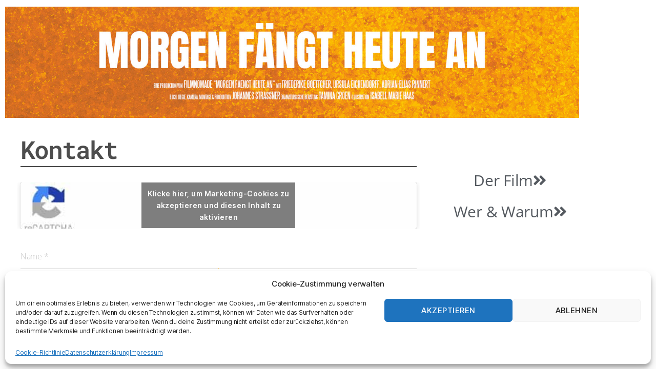

--- FILE ---
content_type: text/css
request_url: https://morgen-faengt-heute-an.de/wp-content/uploads/elementor/css/post-7.css?ver=1768991474
body_size: 1310
content:
.elementor-kit-7{--e-global-color-primary:#1569AE;--e-global-color-secondary:#B6C9DB;--e-global-color-text:#545454;--e-global-color-accent:#FDD247;--e-global-color-201b8cea:#6EC1E4;--e-global-color-433a9172:#54595F;--e-global-color-265f4840:#7A7A7A;--e-global-color-5a766fad:#61CE70;--e-global-color-26e77b7:#4054B2;--e-global-color-9b96a32:#23A455;--e-global-color-79728bb4:#000;--e-global-color-cbfbeb4:#FFF;--e-global-typography-primary-font-family:"Roboto";--e-global-typography-primary-font-weight:600;--e-global-typography-secondary-font-family:"Montserrat";--e-global-typography-secondary-font-weight:400;--e-global-typography-text-font-family:"Open Sans";--e-global-typography-text-font-weight:300;--e-global-typography-accent-font-family:"Roboto";--e-global-typography-accent-font-weight:500;}.elementor-kit-7 a{color:#000000;}.elementor-section.elementor-section-boxed > .elementor-container{max-width:1140px;}.e-con{--container-max-width:1140px;}.elementor-widget:not(:last-child){margin-block-end:20px;}.elementor-element{--widgets-spacing:20px 20px;--widgets-spacing-row:20px;--widgets-spacing-column:20px;}{}h1.entry-title{display:var(--page-title-display);}@media(max-width:1024px){.elementor-section.elementor-section-boxed > .elementor-container{max-width:1024px;}.e-con{--container-max-width:1024px;}}@media(max-width:767px){.elementor-section.elementor-section-boxed > .elementor-container{max-width:767px;}.e-con{--container-max-width:767px;}}

--- FILE ---
content_type: text/css
request_url: https://morgen-faengt-heute-an.de/wp-content/uploads/elementor/css/post-1760.css?ver=1768998640
body_size: 6387
content:
.elementor-1760 .elementor-element.elementor-element-a90ff37{margin-top:-77px;margin-bottom:-77px;}.elementor-widget-image .widget-image-caption{color:var( --e-global-color-text );font-family:var( --e-global-typography-text-font-family ), Sans-serif;font-weight:var( --e-global-typography-text-font-weight );}.elementor-1760 .elementor-element.elementor-element-fce62d0{margin-top:-40px;margin-bottom:-34px;padding:30px 30px 30px 30px;}.elementor-1760 .elementor-element.elementor-element-4794b68 > .elementor-element-populated{margin:-15px 0px 0px 0px;--e-column-margin-right:0px;--e-column-margin-left:0px;}.elementor-1760 .elementor-element.elementor-element-e9f5b57{--spacer-size:0px;}.elementor-widget-heading .elementor-heading-title{font-family:var( --e-global-typography-primary-font-family ), Sans-serif;font-weight:var( --e-global-typography-primary-font-weight );color:var( --e-global-color-primary );}.elementor-1760 .elementor-element.elementor-element-209377e .elementor-heading-title{font-family:"Roboto Mono", Sans-serif;color:#4D4D4D;}.elementor-widget-divider{--divider-color:var( --e-global-color-secondary );}.elementor-widget-divider .elementor-divider__text{color:var( --e-global-color-secondary );font-family:var( --e-global-typography-secondary-font-family ), Sans-serif;font-weight:var( --e-global-typography-secondary-font-weight );}.elementor-widget-divider.elementor-view-stacked .elementor-icon{background-color:var( --e-global-color-secondary );}.elementor-widget-divider.elementor-view-framed .elementor-icon, .elementor-widget-divider.elementor-view-default .elementor-icon{color:var( --e-global-color-secondary );border-color:var( --e-global-color-secondary );}.elementor-widget-divider.elementor-view-framed .elementor-icon, .elementor-widget-divider.elementor-view-default .elementor-icon svg{fill:var( --e-global-color-secondary );}.elementor-1760 .elementor-element.elementor-element-8a935f1{--divider-border-style:solid;--divider-color:#000;--divider-border-width:1px;}.elementor-1760 .elementor-element.elementor-element-8a935f1 > .elementor-widget-container{margin:-27px 0px -10px 0px;}.elementor-1760 .elementor-element.elementor-element-8a935f1 .elementor-divider-separator{width:100%;}.elementor-1760 .elementor-element.elementor-element-8a935f1 .elementor-divider{padding-block-start:15px;padding-block-end:15px;}.elementor-1760 .elementor-element.elementor-element-9f5be72{--spacer-size:19px;}.elementor-widget-button .elementor-button{background-color:var( --e-global-color-accent );font-family:var( --e-global-typography-accent-font-family ), Sans-serif;font-weight:var( --e-global-typography-accent-font-weight );}.elementor-1760 .elementor-element.elementor-element-bd2dc4c .elementor-button{background-color:rgba(2, 1, 1, 0);font-family:"Open Sans", Sans-serif;font-size:30px;font-weight:400;line-height:1em;fill:#54595F;color:#54595F;}.elementor-1760 .elementor-element.elementor-element-bd2dc4c > .elementor-widget-container{margin:0px 0px -10px 0px;padding:0px 0px 0px 0px;}.elementor-1760 .elementor-element.elementor-element-bd2dc4c .elementor-button-content-wrapper{flex-direction:row-reverse;}.elementor-1760 .elementor-element.elementor-element-bd2dc4c .elementor-button .elementor-button-content-wrapper{gap:14px;}.elementor-1760 .elementor-element.elementor-element-bd2dc4c .elementor-button:hover, .elementor-1760 .elementor-element.elementor-element-bd2dc4c .elementor-button:focus{color:#CA6E31;}.elementor-1760 .elementor-element.elementor-element-bd2dc4c .elementor-button:hover svg, .elementor-1760 .elementor-element.elementor-element-bd2dc4c .elementor-button:focus svg{fill:#CA6E31;}.elementor-1760 .elementor-element.elementor-element-8f2f0af .elementor-button{background-color:rgba(2, 1, 1, 0);font-family:"Open Sans", Sans-serif;font-size:30px;font-weight:400;fill:#54595F;color:#54595F;}.elementor-1760 .elementor-element.elementor-element-8f2f0af > .elementor-widget-container{margin:-9px 0px 0px 0px;padding:0px 0px 0px 0px;}.elementor-1760 .elementor-element.elementor-element-8f2f0af .elementor-button-content-wrapper{flex-direction:row-reverse;}.elementor-1760 .elementor-element.elementor-element-8f2f0af .elementor-button .elementor-button-content-wrapper{gap:14px;}.elementor-1760 .elementor-element.elementor-element-8f2f0af .elementor-button:hover, .elementor-1760 .elementor-element.elementor-element-8f2f0af .elementor-button:focus{color:#CA6E31;}.elementor-1760 .elementor-element.elementor-element-8f2f0af .elementor-button:hover svg, .elementor-1760 .elementor-element.elementor-element-8f2f0af .elementor-button:focus svg{fill:#CA6E31;}.elementor-1760 .elementor-element.elementor-element-141f6a5{--spacer-size:50px;}.elementor-1760 .elementor-element.elementor-element-515fec7{margin-top:0px;margin-bottom:-50px;padding:1px 0px 1px 0px;}.elementor-1760 .elementor-element.elementor-element-40e7fd0{--divider-border-style:solid;--divider-color:#000;--divider-border-width:1px;}.elementor-1760 .elementor-element.elementor-element-40e7fd0 > .elementor-widget-container{margin:0px 0px -20px 0px;padding:0px 0px 0px 0px;}.elementor-1760 .elementor-element.elementor-element-40e7fd0 .elementor-divider-separator{width:100%;}.elementor-1760 .elementor-element.elementor-element-40e7fd0 .elementor-divider{padding-block-start:15px;padding-block-end:15px;}.elementor-widget-text-editor{font-family:var( --e-global-typography-text-font-family ), Sans-serif;font-weight:var( --e-global-typography-text-font-weight );color:var( --e-global-color-text );}.elementor-widget-text-editor.elementor-drop-cap-view-stacked .elementor-drop-cap{background-color:var( --e-global-color-primary );}.elementor-widget-text-editor.elementor-drop-cap-view-framed .elementor-drop-cap, .elementor-widget-text-editor.elementor-drop-cap-view-default .elementor-drop-cap{color:var( --e-global-color-primary );border-color:var( --e-global-color-primary );}.elementor-1760 .elementor-element.elementor-element-8536a8e{text-align:center;font-family:"Space Mono", Sans-serif;color:#000000;}.elementor-1760 .elementor-element.elementor-element-76c8141 > .elementor-widget-container{margin:-27px 0px 0px 0px;}body.elementor-page-1760:not(.elementor-motion-effects-element-type-background), body.elementor-page-1760 > .elementor-motion-effects-container > .elementor-motion-effects-layer{background-color:#FFFFFF;}@media(min-width:768px){.elementor-1760 .elementor-element.elementor-element-4794b68{width:69.561%;}.elementor-1760 .elementor-element.elementor-element-7f3e404{width:30.177%;}}

--- FILE ---
content_type: text/css
request_url: https://morgen-faengt-heute-an.de/wp-content/uploads/forminator/181_974adb26ddbf46299992e0cf487b71f4/css/style-181.css?ver=1608125876
body_size: 39182
content:
#forminator-module-181:not(.select2-dropdown) {
		padding-top: 0;
		padding-right: 0;
		padding-bottom: 0;
		padding-left: 0;
	}


	#forminator-module-181 {
		border-width: 0;
		border-style: none;
		border-radius: 0;
		-moz-border-radius: 0;
		-webkit-border-radius: 0;
	}


	#forminator-module-181 {
					border-color: rgba(0,0,0,0);
							background-color: rgba(0,0,0,0);
			}

#forminator-module-181 .forminator-pagination-footer .forminator-button-paypal {
			flex: 1;
	}
#forminator-module-181 .forminator-button-paypal > .paypal-buttons {
		}
	.forminator-ui#forminator-module-181.forminator-design--material .forminator-response-message,
	.forminator-ui#forminator-module-181.forminator-design--material .forminator-response-message p {
					font-size: 15px;
											font-family: Open Sans;
										font-weight: 300;			}


	#forminator-module-181.forminator-design--material .forminator-response-message.forminator-error {
					box-shadow: inset 4px 0 0 0 #E04562, 1px 1px 4px 0 rgba(0,0,0,0.3);
			-moz-box-shadow: inset 4px 0 0 0 #E04562, 1px 1px 4px 0 rgba(0,0,0,0.3);
			-webkit-box-shadow: inset 4px 0 0 0 #E04562, 1px 1px 4px 0 rgba(0,0,0,0.3);
			}

	#forminator-module-181.forminator-design--material .forminator-response-message.forminator-error:hover,
	#forminator-module-181.forminator-design--material .forminator-response-message.forminator-error:focus,
	#forminator-module-181.forminator-design--material .forminator-response-message.forminator-error:active {
					box-shadow: inset 4px 0 0 0 #E04562, 1px 1px 4px 0 rgba(0,0,0,0.3);
			-moz-box-shadow: inset 4px 0 0 0 #E04562, 1px 1px 4px 0 rgba(0,0,0,0.3);
			-webkit-box-shadow: inset 4px 0 0 0 #E04562, 1px 1px 4px 0 rgba(0,0,0,0.3);
			}

	#forminator-module-181.forminator-design--material .forminator-response-message.forminator-error,
	#forminator-module-181.forminator-design--material .forminator-response-message.forminator-error p {
					color: #333333;
			}


	#forminator-module-181.forminator-design--material .forminator-response-message.forminator-success {
					box-shadow: inset 4px 0 0 0 #1ABCA1, 1px 1px 4px 0 rgba(0,0,0,0.3);
			-moz-box-shadow: inset 4px 0 0 0 #1ABCA1, 1px 1px 4px 0 rgba(0,0,0,0.3);
			-webkit-box-shadow: inset 4px 0 0 0 #1ABCA1, 1px 1px 4px 0 rgba(0,0,0,0.3);
			}

	#forminator-module-181.forminator-design--material .forminator-response-message.forminator-success:hover,
	#forminator-module-181.forminator-design--material .forminator-response-message.forminator-success:focus,
	#forminator-module-181.forminator-design--material .forminator-response-message.forminator-success:active {
					box-shadow: inset 4px 0 0 0 #1ABCA1, 1px 1px 4px 0 rgba(0,0,0,0.3);
			-moz-box-shadow: inset 4px 0 0 0 #1ABCA1, 1px 1px 4px 0 rgba(0,0,0,0.3);
			-webkit-box-shadow: inset 4px 0 0 0 #1ABCA1, 1px 1px 4px 0 rgba(0,0,0,0.3);
			}

	#forminator-module-181.forminator-design--material .forminator-response-message.forminator-success,
	#forminator-module-181.forminator-design--material .forminator-response-message.forminator-success p {
					color: #333333;
			}


	.forminator-ui#forminator-module-181.forminator-design--material .forminator-response-message.forminator-loading {
					background-color: #F8F8F8;
			}

	.forminator-ui#forminator-module-181.forminator-design--material .forminator-response-message.forminator-loading,
	.forminator-ui#forminator-module-181.forminator-design--material .forminator-response-message.forminator-loading p {
					color: #666666;
			}


	.forminator-ui#forminator-module-181.forminator-design--material .forminator-title {
					font-size: 45px;
											font-family: Roboto;
													font-weight: normal;							text-align: left;
			}

	.forminator-ui#forminator-module-181.forminator-design--material .forminator-subtitle {
					font-size: 18px;
											font-family: Roboto;
										font-weight: normal;							text-align: left;
			}


	.forminator-ui#forminator-module-181.forminator-design--material .forminator-title {
					color: #333333;
			}

	.forminator-ui#forminator-module-181.forminator-design--material .forminator-subtitle {
					color: #333333;
			}


	#forminator-module-181.forminator-design--material .forminator-label[class*="forminator-floating-"] {
					font-size: 16px;
											font-family: Open Sans;
										font-weight: 300;			}

	#forminator-module-181.forminator-design--material .forminator-label:not([class*="forminator-floating-"]) {
					font-size: 12px;
											font-family: Open Sans;
										font-weight: 300;			}

	#forminator-module-181.forminator-design--material .forminator-is_filled .forminator-label[class*="forminator-floating-"],
	#forminator-module-181.forminator-design--material .forminator-is_active .forminator-label[class*="forminator-floating-"] {
					font-size: 12px;
											font-family: Open Sans;
										font-weight: 300;			}


	#forminator-module-181.forminator-design--material .forminator-label[class*="forminator-floating-"] {
					color: #888888;
			}

	#forminator-module-181.forminator-design--material .forminator-label:not([class*="forminator-floating-"]) {
					color: #777771;
			}

	#forminator-module-181.forminator-design--material .forminator-label:not([class*="forminator-floating-"]) .forminator-required {
					color: #E04562;
			}

	#forminator-module-181.forminator-design--material .forminator-is_filled .forminator-label[class*="forminator-floating-"] {
					color: #777771;
			}

	#forminator-module-181.forminator-design--material .forminator-is_active .forminator-label[class*="forminator-floating-"] {
					color: #f6a106;
			}

	#forminator-module-181.forminator-design--material .forminator-is_filled.forminator-has_error .forminator-label[class*="forminator-floating-"],
	#forminator-module-181.forminator-design--material .forminator-is_active.forminator-has_error .forminator-label[class*="forminator-floating-"] {
					color: #E04562;
			}

	#forminator-module-181.forminator-design--material .forminator-is_filled .forminator-label[class*="forminator-floating-"] .forminator-required,
	#forminator-module-181.forminator-design--material .forminator-is_active .forminator-label[class*="forminator-floating-"] .forminator-required {
					color: #E04562;
			}

	#forminator-module-181.forminator-design--material .forminator-is_filled.forminator-has_error .forminator-label[class*="forminator-floating-"] .forminator-required,
	#forminator-module-181.forminator-design--material .forminator-is_active.forminator-has_error .forminator-label[class*="forminator-floating-"] .forminator-required {
					color: #E04562;
			}


	.forminator-ui#forminator-module-181.forminator-design--material .forminator-description-password {
		display: block;
	}

	.forminator-ui#forminator-module-181.forminator-design--material .forminator-description,
	.forminator-ui#forminator-module-181.forminator-design--material .forminator-description p {
					font-size: 12px;
											font-family: Open Sans;
										font-weight: 300;			}

	.forminator-ui#forminator-module-181.forminator-design--material .forminator-description a,
	.forminator-ui#forminator-module-181.forminator-design--material .forminator-description a:hover,
	.forminator-ui#forminator-module-181.forminator-design--material .forminator-description a:focus,
	.forminator-ui#forminator-module-181.forminator-design--material .forminator-description a:active {
		box-shadow: none;
		text-decoration: none;
	}

	.forminator-ui#forminator-module-181.forminator-design--material .forminator-description p {
		margin: 0;
		padding: 0;
		border: 0;
	}


	.forminator-ui#forminator-module-181.forminator-design--material .forminator-description,
	.forminator-ui#forminator-module-181.forminator-design--material .forminator-description p {
					color: #777771;
			}

	.forminator-ui#forminator-module-181.forminator-design--material .forminator-description a {
		color: #17A8E3;
	}

	.forminator-ui#forminator-module-181.forminator-design--material .forminator-description a:hover {
		color: #008FCA;
	}

	.forminator-ui#forminator-module-181.forminator-design--material .forminator-description a:active {
		color: #008FCA;
	}


	.forminator-ui#forminator-module-181.forminator-design--material .forminator-error-message {
					font-size: 12px;
											font-family: Open Sans;
										font-weight: 300;			}


	#forminator-module-181.forminator-design--material .forminator-error-message {
					color: #E04562;
			}


	.forminator-ui#forminator-module-181.forminator-design--material .forminator-input,
	.forminator-ui#forminator-module-181.forminator-design--material .forminator-input input {
					font-size: 16px;
											font-family: Open Sans;
										font-weight: 300;			}


	#forminator-module-181.forminator-design--material .forminator-input {
					border-color: #777771;
							color: #000000;
			}

	#forminator-module-181.forminator-design--material .forminator-input.forminator-calculation:disabled {
					-webkit-text-fill-color: #000000;
				opacity: 1;
	}

	#forminator-module-181.forminator-design--material .forminator-input:hover {
					color: #000000;
			}

	#forminator-module-181.forminator-design--material .forminator-input:focus,
	#forminator-module-181.forminator-design--material .forminator-input:active {
					color: #000000;
			}

	#forminator-module-181.forminator-design--material .forminator-input::placeholder {
					color: #888888;
			}

	#forminator-module-181.forminator-design--material .forminator-input:-moz-placeholder {
					color: #888888;
			}

	#forminator-module-181.forminator-design--material .forminator-input::-moz-placeholder {
					color: #888888;
			}

	#forminator-module-181.forminator-design--material .forminator-input:-ms-input-placeholder {
					color: #888888;
			}

	#forminator-module-181.forminator-design--material .forminator-input::-webkit-input-placeholder {
					color: #888888;
			}

	#forminator-module-181.forminator-design--material .forminator-input--wrap:after {
					background-color: #f6a106;
			}

	#forminator-module-181.forminator-design--material .forminator-is_active .forminator-input--wrap:after {
					background-color: #f6a106;
			}

	#forminator-module-181.forminator-design--material .forminator-has_error .forminator-input--wrap:after {
					background-color: #E04562;
			}

	#forminator-module-181.forminator-design--material .forminator-input-with-icon [class*="forminator-icon-"] {
					color: #777771;
			}

	#forminator-module-181.forminator-design--material .forminator-input-with-icon:hover [class*="forminator-icon-"],
					color: #777771;
			}

	#forminator-module-181.forminator-design--material .forminator-is_active .forminator-input-with-icon [class*="forminator-icon-"],
					color: #777771;
			}

	#forminator-module-181.forminator-design--material .forminator-is_active .forminator-input-with-icon [class*="forminator-icon-"],
					border-color: #f6a106;
			}


	.forminator-ui#forminator-module-181.forminator-design--material .forminator-suffix {
					font-size: 16px;
							font-family: inherit;
							font-weight: 500;
			}


	.forminator-ui#forminator-module-181.forminator-design--material .forminator-suffix {
					color: #000000;
			}


	.forminator-ui#forminator-module-181.forminator-design--material .forminator-prefix {
					font-size: 16px;
									font-weight: 500;
			}


	.forminator-ui#forminator-module-181.forminator-design--material .forminator-prefix {
					color: #000000;
			}


	.forminator-ui#forminator-module-181.forminator-design--material .forminator-textarea {
					font-size: 16px;
											font-family: Open Sans;
										font-weight: 300;			}


	#forminator-module-181.forminator-design--material .forminator-textarea {
					border-color: #777771;
				background-color: transparent;
					color: #000000;
			}

	#forminator-module-181.forminator-design--material .forminator-textarea:hover {
					color: #000000;
			}

	#forminator-module-181.forminator-design--material .forminator-textarea:focus,
	#forminator-module-181.forminator-design--material .forminator-textarea:active {
					color: #000000;
			}

	#forminator-module-181.forminator-design--material .forminator-textarea::placeholder {
					color: #888888;
			}

	#forminator-module-181.forminator-design--material .forminator-textarea:-moz-placeholder {
					color: #888888;
			}

	#forminator-module-181.forminator-design--material .forminator-textarea::-moz-placeholder {
					color: #888888;
			}

	#forminator-module-181.forminator-design--material .forminator-textarea:-ms-input-placeholder {
					color: #888888;
			}

	#forminator-module-181.forminator-design--material .forminator-textarea::-webkit-input-placeholder {
					color: #888888;
			}

	#forminator-module-181.forminator-design--material .forminator-textarea--wrap:after {
					border-color: #f6a106;
			}

	#forminator-module-181.forminator-design--material .forminator-is_active .forminator-textarea--wrap:after {
					border-color: #f6a106;
			}

	#forminator-module-181.forminator-design--material .forminator-has_error .forminator-textarea--wrap:after {
					border-color: #E04562;
			}


	.forminator-ui#forminator-module-181.forminator-design--material .forminator-radio {
					font-size: 14px;
											font-family: Open Sans;
										font-weight: 300;			}


	#forminator-module-181.forminator-design--material .forminator-radio {
					color: #000000;
			}

	#forminator-module-181.forminator-design--material .forminator-radio span[aria-hidden]:not(.forminator-radio-image) {
					border-color: #777771;
			}

	#forminator-module-181.forminator-design--material .forminator-radio span[aria-hidden]:before {
					background-color: #f6a106;
			}

	#forminator-module-181.forminator-design--material .forminator-radio span[aria-hidden]:after {
					background-color: #f6a106;
			}

	#forminator-module-181.forminator-design--material .forminator-radio input:checked + span[aria-hidden],
	#forminator-module-181.forminator-design--material .forminator-radio:hover span.forminator-radio-image,
	#forminator-module-181.forminator-design--material .forminator-radio input:checked ~ span.forminator-radio-image {
					border-color: #f6a106;
			}

	#forminator-module-181.forminator-design--material .forminator-has_error .forminator-radio span[aria-hidden]:not(.forminator-checkbox-image) {
					border-color: #E04562;
			}


	.forminator-ui#forminator-module-181.forminator-design--material .forminator-checkbox,
	.forminator-ui#forminator-module-181.forminator-design--material .forminator-checkbox__label,
	.forminator-ui#forminator-module-181.forminator-design--material .forminator-checkbox__label p {
					font-size: 14px;
											font-family: Open Sans;
										font-weight: 300;			}


	#forminator-module-181.forminator-design--material .forminator-checkbox,
	#forminator-module-181.forminator-design--material .forminator-checkbox__label,
	#forminator-module-181.forminator-design--material .forminator-checkbox__label p {
					color: #000000;
			}

	#forminator-module-181.forminator-design--material .forminator-checkbox span[aria-hidden]:not(.forminator-checkbox-image) {
					border-color: #777771;
							color: #f6a106;
			}

	#forminator-module-181.forminator-design--material .forminator-checkbox span[aria-hidden]:after {
					background-color: #f6a106;
			}

	#forminator-module-181.forminator-design--material .forminator-checkbox input:checked + span[aria-hidden],
	#forminator-module-181.forminator-design--material .forminator-checkbox:hover span.forminator-checkbox-image,
	#forminator-module-181.forminator-design--material .forminator-checkbox input:checked ~ span.forminator-checkbox-image {
					border-color: #f6a106;
			}

	#forminator-module-181.forminator-design--material .forminator-has_error .forminator-checkbox span[aria-hidden]:not(.forminator-checkbox-image) {
					border-color: #E04562;
			}


	.forminator-ui#forminator-module-181.forminator-design--material select.forminator-select2 + .forminator-select .selection .select2-selection--single[role="combobox"] .select2-selection__rendered {
					font-size: 16px;
											font-family: Roboto;
							line-height: 22px;
					font-weight: normal;			}


	.forminator-ui#forminator-module-181.forminator-design--material .forminator-select2 + .forminator-select .selection .select2-selection--single[role="combobox"] {
					border-color: #777771;
			}

	.forminator-ui#forminator-module-181.forminator-design--material .forminator-select2 + .forminator-select .selection .select2-selection--single[role="combobox"] .select2-selection__rendered {
					color: #000000;
			}

	.forminator-ui#forminator-module-181.forminator-design--material .forminator-select2 + .forminator-select .selection .select2-selection--single[role="combobox"]:before {
					background-color: #f6a106;
			}

	.forminator-ui#forminator-module-181.forminator-design--material .forminator-select2 + .forminator-select .selection .select2-selection--single[role="combobox"] .select2-selection__arrow {
					color: #777771;
			}

	.forminator-ui#forminator-module-181.forminator-design--material .forminator-select2 + .forminator-select .selection .select2-selection--single[role="combobox"]:hover {
					color: #000000;
			}

	.forminator-ui#forminator-module-181.forminator-design--material .forminator-select2 + .forminator-select .selection .select2-selection--single[role="combobox"]:hover .select2-selection__arrow {
					color: #f6a106;
			}

	.forminator-ui#forminator-module-181.forminator-design--material .forminator-select2 + .forminator-select.select2-container--open .selection .select2-selection--single[role="combobox"] {
					border-color: #f6a106;
			}

	.forminator-ui#forminator-module-181.forminator-design--material .forminator-select2 + .forminator-select.select2-container--open .selection .select2-selection--single[role="combobox"] .select2-selection__rendered {
					color: #000000;
			}

	.forminator-ui#forminator-module-181.forminator-design--material .forminator-select2 + .forminator-select.select2-container--open .selection .select2-selection--single[role="combobox"] .select2-selection__arrow {
					color: #f6a106;
			}

	.forminator-ui#forminator-module-181.forminator-design--material .forminator-field.forminator-has_error .forminator-select2 + .forminator-select .selection .select2-selection--single[role="combobox"] {
					border-color: #E04562;
			}


	.forminator-select-dropdown-container--open .forminator-custom-form-181.forminator-dropdown--material .select2-search input {
					font-size: 16px;
											font-family: Open Sans;
							line-height: 22px;
					font-weight: 300;			}

	.forminator-select-dropdown-container--open .forminator-custom-form-181.forminator-dropdown--material .select2-results .select2-results__options .select2-results__option {
					font-size: 16px;
											font-family: Roboto;
										font-weight: normal;			}


	.forminator-select-dropdown-container--open .forminator-custom-form-181.forminator-dropdown--material {
					background-color: #E6E6E6;
			}

	.forminator-select-dropdown-container--open .forminator-custom-form-181.forminator-dropdown--material .select2-results .select2-results__options .select2-results__option {
					color: #777771;
			}

	.forminator-select-dropdown-container--open .forminator-custom-form-181.forminator-dropdown--material .select2-results .select2-results__options .select2-results__option:not(.select2-results__option--selected).select2-results__option--highlighted {
					background-color: #DDDDDD;
							color: #000000;
			}

	.forminator-select-dropdown-container--open .forminator-custom-form-181.forminator-dropdown--material .select2-results .select2-results__options .select2-results__option.select2-results__option--selected {
					background-color: #f6a106;
							color: #FFFFFF;
			}

	.forminator-select-dropdown-container--open .forminator-custom-form-181.forminator-dropdown--material .select2-search input,
	.forminator-select-dropdown-container--open .forminator-custom-form-181.forminator-dropdown--material .select2-search input:focus,
	.forminator-select-dropdown-container--open .forminator-custom-form-181.forminator-dropdown--material .select2-search input:hover {
					background-color: #FFFFFF;
							color: #000000;
			}


	.forminator-ui#forminator-module-181.forminator-design--material .forminator-multiselect .forminator-option {
					font-size: 16px;
											font-family: Roboto;
										font-weight: normal;			}


	#forminator-module-181.forminator-design--material .forminator-multiselect .forminator-option {
					border-color: #777771;
							color: #777771;
			}

	#forminator-module-181.forminator-design--material .forminator-multiselect .forminator-option:hover {
					border-color: #000000;
							color: #000000;
			}

	#forminator-module-181.forminator-design--material .forminator-multiselect .forminator-option.forminator-is_checked {
					border-color: #17A8E3;
							color: #17A8E3;
			}

	#forminator-module-181.forminator-design--material .forminator-has_error .forminator-multiselect .forminator-option {
					border-color: #f6a106;
							color: #f6a106;
			}


	.forminator-custom-form-181.forminator-calendar--material {
									font-family: Roboto;
						}


	.forminator-custom-form-181.forminator-calendar--material:before {
					background-color: #E6E6E6;
			}

	.forminator-custom-form-181.forminator-calendar--material .ui-datepicker-header {
					background-color: #17A8E3;
			}

	.forminator-custom-form-181.forminator-calendar--material .ui-datepicker-header .ui-corner-all {
					color: #FFFFFF;
			}

	.forminator-custom-form-181.forminator-calendar--material .ui-datepicker-header .ui-datepicker-title select {
					background-color: #FFFFFF;
							color: #777771;
			}

	.forminator-custom-form-181.forminator-calendar--material .ui-datepicker-calendar thead th {
					color: #333333;
			}

	.forminator-custom-form-181.forminator-calendar--material .ui-datepicker-calendar tbody td a.ui-state-default,
	.forminator-custom-form-181.forminator-calendar--material .ui-datepicker-calendar tbody td.ui-state-disabled span {
					border-color: #E6E6E6;
							background-color: #E6E6E6;
							color: #777771;
			}

	.forminator-custom-form-181.forminator-calendar--material .ui-datepicker-calendar tbody td a.ui-state-default:hover,
	.forminator-custom-form-181.forminator-calendar--material .ui-datepicker-calendar tbody td a.ui-state-default.ui-state-hover {
					border-color: #DDDDDD;
							background-color: #DDDDDD;
							color: #777771;
			}

	.forminator-custom-form-181.forminator-calendar--material .ui-datepicker-calendar tbody td a.ui-state-default:active,
	.forminator-custom-form-181.forminator-calendar--material .ui-datepicker-calendar tbody td a.ui-state-default.ui-state-active {
					border-color: #17A8E3;
							background-color: #17A8E3;
							color: #FFFFFF;
			}

	.forminator-custom-form-181.forminator-calendar--material .ui-datepicker-calendar tbody td a.ui-state-default.ui-state-highlight {
					border-color: #17A8E3;
							background-color: #C8DEE7;
							color: #17A8E3;
			}

	.forminator-custom-form-181.forminator-calendar--material .ui-datepicker-calendar tbody td a.ui-state-default.ui-state-highlight:active,
	.forminator-custom-form-181.forminator-calendar--material .ui-datepicker-calendar tbody td a.ui-state-default.ui-state-highlight.ui-state-active {
					border-color: #17A8E3;
							background-color: #17A8E3;
							color: #FFFFFF;
			}


	.forminator-ui#forminator-module-181.forminator-design--material .forminator-button-upload {
					font-size: 14px;
							font-family: inherit;
							font-weight: 500;
			}

	.forminator-ui#forminator-module-181.forminator-design--material .forminator-file-upload > span {
					font-size: 12px;
							font-family: inherit;
							font-weight: 500;
			}


	.forminator-ui#forminator-module-181.forminator-design--material .forminator-button-upload {
					background-color: #1ABCA1;
							color: #FFFFFF;
			}

	.forminator-ui#forminator-module-181.forminator-design--material .forminator-button-upload:hover {
					background-color: #159C85;
							color: #FFFFFF;
			}

	.forminator-ui#forminator-module-181.forminator-design--material .forminator-button-upload:active {
					background-color: #159C85;
							color: #FFFFFF;
			}

	.forminator-ui#forminator-module-181.forminator-design--material .forminator-file-upload > span {
					color: #777771;
			}

	.forminator-ui#forminator-module-181.forminator-design--material .forminator-button-delete {
					background-color: rgba(0,0,0,0);
			}

	.forminator-ui#forminator-module-181.forminator-design--material .forminator-button-delete:hover {
					background-color: #F9E4E8;
			}

	.forminator-ui#forminator-module-181.forminator-design--material .forminator-button-delete:active {
					background-color: #F9E4E8;
			}

	.forminator-ui#forminator-module-181.forminator-design--material .forminator-button-delete [class*="forminator-icon-"] {
					color: #E04562;
			}

	.forminator-ui#forminator-module-181.forminator-design--material .forminator-button-delete:hover [class*="forminator-icon-"] {
					color: #E04562;
			}

	.forminator-ui#forminator-module-181.forminator-design--material .forminator-button-delete:active [class*="forminator-icon-"] {
					color: #E04562;
			}


	/*
	====================
	MU Panel Font Styles
	====================
	*/

	/* STATE: Default */

	.forminator-ui#forminator-module-181.forminator-design--material .forminator-multi-upload .forminator-multi-upload-message p {
					font-size: 14px;
				line-height: 1.7;
							font-weight: 400;
			}

	.forminator-ui#forminator-module-181.forminator-design--material .forminator-multi-upload .forminator-multi-upload-message p a,
	.forminator-ui#forminator-module-181.forminator-design--material .forminator-multi-upload .forminator-multi-upload-message p a:visited,
	.forminator-ui#forminator-module-181.forminator-design--material .forminator-multi-upload .forminator-multi-upload-message p a:hover,
	.forminator-ui#forminator-module-181.forminator-design--material .forminator-multi-upload .forminator-multi-upload-message p a:focus {
		font-weight: 700;
		text-decoration: underline;
	}

	/*
	====================
	MU File Font Styles
	====================
	*/

	/* STATE: Default */

	.forminator-ui#forminator-module-181.forminator-design--material .forminator-uploaded-file .forminator-uploaded-file--title {
					font-size: 13px;
				line-height: 1.3;
							font-weight: 700;
			}

	.forminator-ui#forminator-module-181.forminator-design--material .forminator-uploaded-file .forminator-uploaded-file--size {
					font-size: 13px;
				line-height: 1.4em;
							font-weight: 700;
			}


	/*
	====================
	MU Panel Color Styles
	====================
	*/

	/* STATE: Default */

	.forminator-ui#forminator-module-181.forminator-design--material .forminator-multi-upload {
		cursor: pointer;
					border-color: #777771;
				background-color: transparent;
					color: #777771;
			}

	.forminator-ui#forminator-module-181.forminator-design--material .forminator-multi-upload .forminator-multi-upload-message p {
					color: #666666;
			}

	.forminator-ui#forminator-module-181.forminator-design--material .forminator-multi-upload .forminator-multi-upload-message p a,
	.forminator-ui#forminator-module-181.forminator-design--material .forminator-multi-upload .forminator-multi-upload-message p a:visited,
	.forminator-ui#forminator-module-181.forminator-design--material .forminator-multi-upload .forminator-multi-upload-message p a:hover,
	.forminator-ui#forminator-module-181.forminator-design--material .forminator-multi-upload .forminator-multi-upload-message p a:focus {
					color: #17A8E3;
			}

	/* STATE: Hover */

	.forminator-ui#forminator-module-181.forminator-design--material .forminator-multi-upload:hover {
					border-color: #17A8E3;
							color: #777771;
			}

	/* STATE: Drag Over */

	.forminator-ui#forminator-module-181.forminator-design--material .forminator-multi-upload.forminator-dragover {
					border-color: #17A8E3;
				background-color: transparent;
					color: #17A8E3;
			}

	/* STATE: Error */

	.forminator-ui#forminator-module-181.forminator-design--material .forminator-has_error .forminator-multi-upload {
					border-color: #E04562;
				background-color: transparent;
					color: #777771;
			}

	/*
	====================
	MU File Color Styles
	====================
	*/

	/* STATE: Default */

	.forminator-ui#forminator-module-181.forminator-design--material .forminator-uploaded-file .forminator-uploaded-file--preview {
					border-color: #777771;
				background-color: transparent;
	}

	.forminator-ui#forminator-module-181.forminator-design--material .forminator-uploaded-file .forminator-uploaded-file--preview [class*="forminator-icon-"] {
					color: #777771;
			}

	.forminator-ui#forminator-module-181.forminator-design--material .forminator-uploaded-file .forminator-uploaded-file--title {
					color: #333333;
			}

	.forminator-ui#forminator-module-181.forminator-design--material .forminator-uploaded-file .forminator-uploaded-file--size {
					color: #888888;
			}

	.forminator-ui#forminator-module-181.forminator-design--material .forminator-uploaded-file .forminator-uploaded-file--size [class*="forminator-icon-"] {
					color: #888888;
			}

	/* Error */

	.forminator-ui#forminator-module-181.forminator-design--material .forminator-uploaded-file.forminator-has_error .forminator-uploaded-file--image,
	.forminator-ui#forminator-module-181.forminator-design--material .forminator-uploaded-file.forminator-has_error .forminator-uploaded-file--preview {
					border-color: #E04562;
				background-color: transparent;
	}

	.forminator-ui#forminator-module-181.forminator-design--material .forminator-uploaded-file.forminator-has_error .forminator-uploaded-file--preview [class*="forminator-icon-"] {
					color: #777771;
			}

	.forminator-ui#forminator-module-181.forminator-design--material .forminator-uploaded-file.forminator-has_error .forminator-uploaded-file--size [class*="forminator-icon-"] {
					color: #E04562;
			}


	/*
	====================
	Signature Font Styles
	====================
	*/

	/* STATE: Default */

	.forminator-ui#forminator-module-181.forminator-design--material .forminator-signature .forminator-signature--placeholder {
					font-size: 16px;
									font-weight: 400;
			}


	/*
	====================
	Signature Colors
	====================
	*/

	/* STATE: Default */

	.forminator-ui#forminator-module-181.forminator-design--material .forminator-signature {
					border-color: #777771;
			}

	.forminator-ui#forminator-module-181.forminator-design--material .forminator-field-signature:not(.forminator-is_hover):not(.forminator-is_filled) .forminator-label .forminator-required,
	.forminator-ui#forminator-module-181.forminator-design--material .forminator-signature .forminator-signature--placeholder,
	.forminator-ui#forminator-module-181.forminator-design--material .forminator-field-signature:not(.forminator-is_hover):not(.forminator-is_filled) .forminator-label {
					color: #888888;
			}

	/* STATE: Hover */

	.forminator-ui#forminator-module-181.forminator-design--material .forminator-field-signature.forminator-is_hover .forminator-signature {
					border-color: #17A8E3;
			}

	.forminator-ui#forminator-module-181.forminator-design--material .forminator-field-signature.forminator-is_hover .forminator-label {
					color: #17A8E3;
			}

	/* STATE: Error */

	.forminator-ui#forminator-module-181.forminator-design--material .forminator-field-signature.forminator-has_error .forminator-signature {
					border-color: #E04562;
			box-shadow: inset 0 0 0 1px #E04562;
			-moz-box-shadow: inset 0 0 0 1px #E04562;
			-webkit-box-shadow: inset 0 0 0 1px #E04562;
			}

	.forminator-ui#forminator-module-181.forminator-design--material .forminator-field-signature.forminator-has_error.forminator-is_hover .forminator-label {
					color: #E04562;
			}


	.forminator-ui#forminator-module-181.forminator-design--material .forminator-button-submit {
					font-size: 14px;
											font-family: Roboto;
										font-weight: 500;			}


	.forminator-ui#forminator-module-181.forminator-design--material .forminator-button-submit {
					background-color: #cf6a24;
							color: #FFFFFF;
			}

	.forminator-ui#forminator-module-181.forminator-design--material .forminator-button-submit:hover {
					background-color: #a00000;
							color: #FFFFFF;
			}

	.forminator-ui#forminator-module-181.forminator-design--material .forminator-button-submit:active {
					background-color: #a00000;
							color: #FFFFFF;
			}


	#forminator-module-181.forminator-design--material .forminator-pagination-steps .forminator-step .forminator-step-label {
					font-size: 12px;
											font-family: Roboto;
										font-weight: normal;			}

	#forminator-module-181.forminator-design--material .forminator-pagination-steps .forminator-step .forminator-step-dot {
					font-size: 13px;
											font-family: Roboto;
										font-weight: normal;			}


	#forminator-module-181.forminator-design--material .forminator-pagination-steps .forminator-break {
					background-color: #777771;
			}

	#forminator-module-181.forminator-design--material .forminator-pagination-steps .forminator-step .forminator-step-label {
					color: #17A8E3;
			}

	#forminator-module-181.forminator-design--material .forminator-pagination-steps .forminator-step .forminator-step-dot {
					background-color: #17A8E3;
							color: #FFFFFF;
			}

	#forminator-module-181.forminator-design--material .forminator-pagination-steps .forminator-step.forminator-current ~ .forminator-step .forminator-step-label {
					color: #777771;
			}

	#forminator-module-181.forminator-design--material .forminator-pagination-steps .forminator-step.forminator-current ~ .forminator-step .forminator-step-dot {
					background-color: #777771;
							color: #FFFFFF;
			}


	.forminator-ui#forminator-module-181.forminator-design--material .forminator-pagination-progress .forminator-progress-label {
					font-size: 12px;
							font-family: inherit;
							font-weight: 500;
			}


	.forminator-ui#forminator-module-181.forminator-design--material .forminator-pagination-progress .forminator-progress-label {
					color: #777771;
			}

	.forminator-ui#forminator-module-181.forminator-design--material .forminator-pagination-progress .forminator-progress-bar {
					background-color: #E6E6E6;
			}

	.forminator-ui#forminator-module-181.forminator-design--material .forminator-pagination-progress .forminator-progress-bar span {
					background-color: #17A8E3;
			}


	.forminator-ui#forminator-module-181.forminator-design--material .forminator-button-back {
					font-size: 14px;
							font-family: inherit;
							font-weight: 500;
			}


	.forminator-ui#forminator-module-181.forminator-design--material .forminator-button-back {
					background-color: #1ABCA1;
							color: #FFFFFF;
			}

	.forminator-ui#forminator-module-181.forminator-design--material .forminator-button-back:hover {
					background-color: #159C85;
							color: #FFFFFF;
			}

	.forminator-ui#forminator-module-181.forminator-design--material .forminator-button-back:active {
					background-color: #159C85;
							color: #FFFFFF;
			}


	.forminator-ui#forminator-module-181.forminator-design--material .forminator-button-next {
					font-size: 14px;
							font-family: inherit;
							font-weight: 500;
			}


	.forminator-ui#forminator-module-181.forminator-design--material .forminator-button-next {
					background-color: #1ABCA1;
							color: #FFFFFF;
			}

	.forminator-ui#forminator-module-181.forminator-design--material .forminator-button-next:hover {
					background-color: #159C85;
							color: #FFFFFF;
			}

	.forminator-ui#forminator-module-181.forminator-design--material .forminator-button-next:active {
					background-color: #159C85;
							color: #FFFFFF;
			}


	.forminator-ui#forminator-module-181.forminator-design--material .forminator-repeater-field {
					background: rgba(248, 248, 248, 0.5);
							box-shadow: inset 5px 0px 0px rgba(221, 221, 221, 0.5);
			}

	.forminator-ui#forminator-module-181.forminator-design--material .forminator-repeater-field .forminator-grouped-fields {
					border-bottom: 1px solid rgba(170, 170, 170, 0.5);
			}


.forminator-ui#forminator-module-181.forminator-design--material .forminator-repeater-field .forminator-grouped-fields:last-child {
	border-bottom: unset;
}
	.forminator-ui#forminator-module-181.forminator-design--material .forminator-repeater-action-link,
	.forminator-ui#forminator-module-181.forminator-design--material .forminator-repeater-action-button {
					font-size: 12px;
							font-family: inherit;
							font-weight: 500;
			}

	.forminator-ui#forminator-module-181.forminator-design--material .forminator-repeater-action-icon {
					font-size: 18px;
			}


	.forminator-ui#forminator-module-181.forminator-design--material .forminator-repeater-action-link {
					color: #17A8E3;
			}

	.forminator-ui#forminator-module-181.forminator-design--material .forminator-repeater-action-link:hover {
					color: #289DCC;
			}

	.forminator-ui#forminator-module-181.forminator-design--material .forminator-repeater-action-link:active,
	.forminator-ui#forminator-module-181.forminator-design--material .forminator-repeater-action-link:focus {
					color: #289DCC;
			}


	.forminator-ui#forminator-module-181.forminator-design--material .forminator-repeater-action-icon {
					color: #888888;
			}

	.forminator-ui#forminator-module-181.forminator-design--material .forminator-repeater-action-icon:hover {
					color: #666;
			}

	.forminator-ui#forminator-module-181.forminator-design--material .forminator-repeater-action-icon:active {
					color: #666;
			}


	.forminator-ui#forminator-module-181.forminator-design--material .forminator-repeater-action-button {
					background-color: transparent;
							color: #666666;
							border: 1px solid #79747E;
			}

	.forminator-ui#forminator-module-181.forminator-design--material .forminator-repeater-action-button:hover {
					background-color: rgba(102, 102, 102, 0.08);
							}

	.forminator-ui#forminator-module-181.forminator-design--material .forminator-repeater-action-button:active {
					background-color: rgba(102, 102, 102, 0.12);
							color: #333333;
							border: 1px solid #666666;
			}

	.forminator-ui#forminator-module-181.forminator-design--material .forminator-repeater-action-button:disabled {
		background-color: transparent;
		color: #AAAAAA;
		border: 1px solid rgba(31, 31, 31, 0.12);
	}


	.forminator-ui#forminator-module-181.forminator-design--material .forminator-input--stripe .StripeElement {
					color: #000000;
			}

	.forminator-ui#forminator-module-181.forminator-design--material .forminator-input--stripe .StripeElement:after {
					background-color: #777771;
			}

	.forminator-ui#forminator-module-181.forminator-design--material .forminator-input--stripe:after {
					background-color: #f6a106;
			}

	.forminator-ui#forminator-module-181.forminator-design--material .forminator-is_active .forminator-input--stripe:after {
					background-color: #f6a106;
			}

	.forminator-ui#forminator-module-181.forminator-design--material .forminator-has_error .forminator-input--stripe:after {
					background-color: #E04562;
			}

--- FILE ---
content_type: application/javascript
request_url: https://morgen-faengt-heute-an.de/wp-content/plugins/maz-loader/media/public/js/mazloader.js?ver=1.5.0
body_size: 4985
content:
var MZLDR_Front_Helper=function(){function e(){}return e.onReady=function(e){"loading"==document.readyState?document.addEventListener("DOMContentLoaded",e):e()},e.prototype.emitEvent=function(e,t,o){if(e){var n=new CustomEvent(e);return t.dispatchEvent(n,{detail:o,cancelable:!0}),n}},e}(),MZLDR_Item=function(){function e(e){this.loader=e,this.id=this.loader.getAttribute("data-loader-id"),this.settings=JSON.parse(this.loader.getAttribute("data-settings")),this.appearance=JSON.parse(this.loader.getAttribute("data-appearance")),this.minimum_loading_time=parseFloat(this.settings.minimum_loading_time),this.duration=parseFloat(this.settings.duration),this.delay=parseFloat(this.settings.delay),this.disable_page_scroll=!!this.appearance.hasOwnProperty("disable_page_scroll")&&this.appearance.disable_page_scroll,this.disable_page_scroll=!0===this.disable_page_scroll,this.frontHelper=window.MAZLoader.FrontHelper}var t=e.prototype;return t.init=function(){var e=this;this.disable_page_scroll&&this.addBodyClass(),setTimeout(function(){e.emitEvent("beforeOpen"),e.onShow(),(new MZLDR_Preload_Images).runPreloader(function(){e.onHide()})},this.delay),this.addLoaderLoadedClassToBody()},t.onShow=function(){this.loader.classList.contains("is-hidden")&&this.loader.classList.remove("is-hidden"),0<this.delay&&this.loader.classList.remove("is-hidden"),this.emitEvent("afterOpen")},t.onHide=function(){var e=this;setTimeout(function(){e.emitEvent("beforeClose"),e.disable_page_scroll&&e.removeBodyClass(),e.emitEvent("afterClose")},this.getLoadingTime())},t.addBodyClass=function(){document.body.classList.contains("mzldr-overflow-hidden")||document.body.classList.add("mzldr-overflow-hidden")},t.removeBodyClass=function(){document.body.classList.contains("mzldr-overflow-hidden")&&document.body.classList.remove("mzldr-overflow-hidden")},t.addLoaderLoadedClassToBody=function(){var e=this;this.loader.addEventListener("beforeClose",function(){document.body.classList.add("mazloader-loaded")}),this.loader.addEventListener("afterClose",function(){e.display_transition||e.loader.classList.add("is-hidden")})},t.emitEvent=function(e,t){if(e)return t=t||{},this.frontHelper.emitEvent(e,this.loader,t)},t.getLoader=function(){return this.loader},t.closeLoader=function(){this.loader.classList.add("is-hidden")},t.getLoadingTime=function(){return this.minimum_loading_time+this.duration},e}(),MZLDR_Preload_Images=function(){function e(){this.images=document.querySelectorAll("img"),this.loadedCounter=0,this.toBeLoadedNumber=this.images.length}var t=e.prototype;return t.runPreloader=function(e){this.preloadImages(function(){e&&e()})},t.preloadImages=function(o){var n=this;if(!this.toBeLoadedNumber)return o(),!1;this.images.forEach(function(e){if(e.closest(".mazloader-item"))return n.loadedCounter++,void(n.loadedCounter==n.toBeLoadedNumber&&o());var t=e.getAttribute("src")||!1;if(!t||null==t||"undefined"==t)return n.loadedCounter++,void(n.loadedCounter==n.toBeLoadedNumber&&o());n.preloadImage(t,function(){n.loadedCounter++,n.loadedCounter==n.toBeLoadedNumber&&(console.log(1),o())})})},t.preloadImage=function(e,t){var o;function n(){o&&(clearTimeout(o),o=null),t()}function i(){this.onload=this.onabort=this.onerror=function(){},n()}var r,a=new Image;return a.onerror=a.onabort=i,a.onload=function(){n()},a.src=e,o=setTimeout((r=a,function(){i.call(r)}),2e3),a},e}(),MZLDR=function(){function e(){this.mazloader_items={},this.globalEventsRun=!1,this.preInit()}var t=e.prototype;return t.preInit=function(){this.mazloader_items=document.querySelectorAll(".mazloader-items .mazloader-item"),window.MAZLoader=window.MAZLoader||[],window.MAZLoader.FrontHelper=new MZLDR_Front_Helper,this.globalEventsRun=!1,this.init()},t.init=function(){window.MAZLoader.FrontHelper.emitEvent("MAZLoaderInit",document,this.mazloader_items),this.runLoaders()},t.runLoaders=function(){var t=this;this.mazloader_items.length&&(window.MAZLoader.FrontHelper.emitEvent("MAZLoaderBeforeOpen",document,this.mazloader_items),this.mazloader_items.forEach(function(e){t.globalEventsRun||window.MAZLoader.FrontHelper.emitEvent("MAZLoaderAfterOpen",document,t.mazloader_items),new MZLDR_Item(e).init(),t.globalEventsRun||(window.MAZLoader.FrontHelper.emitEvent("MAZLoaderBeforeClose",document,t.mazloader_items),t.globalEventsRun=!0)}),window.MAZLoader.FrontHelper.emitEvent("MAZLoaderAfterClose",document,this.mazloader_items))},e}();MZLDR_Front_Helper.onReady(function(){new MZLDR}),Element.prototype.matches||(Element.prototype.matches=Element.prototype.msMatchesSelector||Element.prototype.webkitMatchesSelector),Element.prototype.closest||(Element.prototype.closest=function(e){var t=this;do{if(t.matches(e))return t;t=t.parentElement||t.parentNode}while(null!==t&&1===t.nodeType);return null}),function(){if("function"==typeof window.CustomEvent)return;function e(e,t){t=t||{bubbles:!1,cancelable:!1,detail:void 0};var o=document.createEvent("CustomEvent");return o.initCustomEvent(e,t.bubbles,t.cancelable,t.detail),o}e.prototype=window.Event.prototype,window.CustomEvent=e}(),function(){if("function"==typeof NodeList.prototype.forEach)return;NodeList.prototype.forEach=Array.prototype.forEach}();
